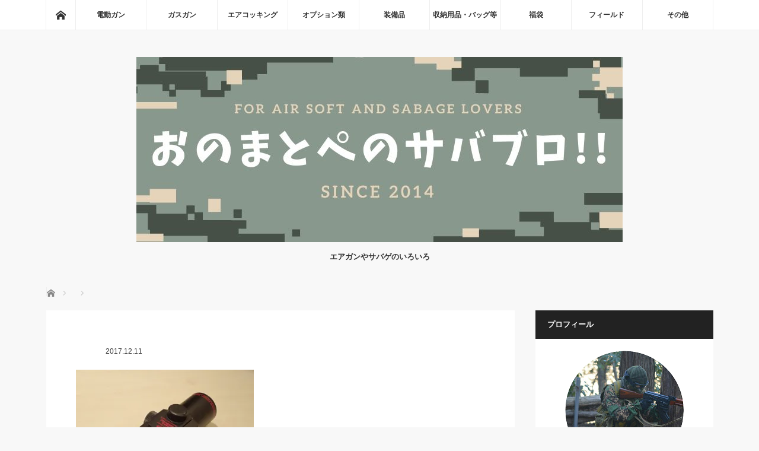

--- FILE ---
content_type: text/html; charset=UTF-8
request_url: https://onomatopee.blue/tokyo-marui-dotsight-oldtype/olympus-digital-camera-540/
body_size: 13501
content:

<!DOCTYPE html>
<html class="pc" dir="ltr" lang="ja" prefix="og: https://ogp.me/ns#">
<head>
<meta charset="UTF-8">
<!--[if IE]><meta http-equiv="X-UA-Compatible" content="IE=edge"><![endif]-->
<meta name="viewport" content="width=device-width">

<meta name="description" content="エアガンやサバゲのいろいろ">
<link rel="pingback" href="https://onomatopee.blue/xmlrpc.php">
	
	
		<!-- All in One SEO 4.9.3 - aioseo.com -->
		<link media="all" href="https://onomatopee.blue/wp-content/cache/autoptimize/css/autoptimize_ef2f92554bec0968b9dc703d541fc5b8.css" rel="stylesheet"><link media="screen" href="https://onomatopee.blue/wp-content/cache/autoptimize/css/autoptimize_8068eeaa4a00c4f63ee42ebc3cba5bd0.css" rel="stylesheet"><link media="screen and (max-width:770px)" href="https://onomatopee.blue/wp-content/cache/autoptimize/css/autoptimize_88a081e34a89b9be5380edea38b2c195.css" rel="stylesheet"><title>| おのまとぺのサバブロ!!</title>
	<meta name="robots" content="max-image-preview:large" />
	<meta name="author" content="onomatopee55"/>
	<link rel="canonical" href="https://onomatopee.blue/tokyo-marui-dotsight-oldtype/olympus-digital-camera-540/" />
	<meta name="generator" content="All in One SEO (AIOSEO) 4.9.3" />
		<meta property="og:locale" content="ja_JP" />
		<meta property="og:site_name" content="おのまとぺのサバブロ!! | エアガンやサバゲのいろいろ" />
		<meta property="og:type" content="article" />
		<meta property="og:title" content="| おのまとぺのサバブロ!!" />
		<meta property="og:url" content="https://onomatopee.blue/tokyo-marui-dotsight-oldtype/olympus-digital-camera-540/" />
		<meta property="article:published_time" content="2017-12-10T15:03:23+00:00" />
		<meta property="article:modified_time" content="2023-12-21T01:01:32+00:00" />
		<meta name="twitter:card" content="summary" />
		<meta name="twitter:site" content="@onomatopee55" />
		<meta name="twitter:title" content="| おのまとぺのサバブロ!!" />
		<meta name="twitter:creator" content="@onomatopee55" />
		<script type="application/ld+json" class="aioseo-schema">
			{"@context":"https:\/\/schema.org","@graph":[{"@type":"BreadcrumbList","@id":"https:\/\/onomatopee.blue\/tokyo-marui-dotsight-oldtype\/olympus-digital-camera-540\/#breadcrumblist","itemListElement":[{"@type":"ListItem","@id":"https:\/\/onomatopee.blue#listItem","position":1,"name":"\u30db\u30fc\u30e0","item":"https:\/\/onomatopee.blue","nextItem":{"@type":"ListItem","@id":"https:\/\/onomatopee.blue\/attachment_category\/options\/#listItem","name":"\u30aa\u30d7\u30b7\u30e7\u30f3\u985e"}},{"@type":"ListItem","@id":"https:\/\/onomatopee.blue\/attachment_category\/options\/#listItem","position":2,"name":"\u30aa\u30d7\u30b7\u30e7\u30f3\u985e","item":"https:\/\/onomatopee.blue\/attachment_category\/options\/","nextItem":{"@type":"ListItem","@id":"https:\/\/onomatopee.blue\/attachment_category\/optics-mounts\/#listItem","name":"\u5149\u5b66\u6a5f\u5668\u30fb\u30de\u30a6\u30f3\u30c8"},"previousItem":{"@type":"ListItem","@id":"https:\/\/onomatopee.blue#listItem","name":"\u30db\u30fc\u30e0"}},{"@type":"ListItem","@id":"https:\/\/onomatopee.blue\/attachment_category\/optics-mounts\/#listItem","position":3,"name":"\u5149\u5b66\u6a5f\u5668\u30fb\u30de\u30a6\u30f3\u30c8","item":"https:\/\/onomatopee.blue\/attachment_category\/optics-mounts\/","previousItem":{"@type":"ListItem","@id":"https:\/\/onomatopee.blue\/attachment_category\/options\/#listItem","name":"\u30aa\u30d7\u30b7\u30e7\u30f3\u985e"}},{"@type":"ListItem","@id":"https:\/\/onomatopee.blue\/tokyo-marui-dotsight-oldtype\/olympus-digital-camera-540\/#listItem","position":4,"previousItem":{"@type":"ListItem","@id":"https:\/\/onomatopee.blue\/attachment_category\/optics-mounts\/#listItem","name":"\u5149\u5b66\u6a5f\u5668\u30fb\u30de\u30a6\u30f3\u30c8"}}]},{"@type":"ItemPage","@id":"https:\/\/onomatopee.blue\/tokyo-marui-dotsight-oldtype\/olympus-digital-camera-540\/#itempage","url":"https:\/\/onomatopee.blue\/tokyo-marui-dotsight-oldtype\/olympus-digital-camera-540\/","name":"| \u304a\u306e\u307e\u3068\u307a\u306e\u30b5\u30d0\u30d6\u30ed!!","inLanguage":"ja","isPartOf":{"@id":"https:\/\/onomatopee.blue\/#website"},"breadcrumb":{"@id":"https:\/\/onomatopee.blue\/tokyo-marui-dotsight-oldtype\/olympus-digital-camera-540\/#breadcrumblist"},"author":{"@id":"https:\/\/onomatopee.blue\/author\/onomatopee55\/#author"},"creator":{"@id":"https:\/\/onomatopee.blue\/author\/onomatopee55\/#author"},"datePublished":"2017-12-11T00:03:23+09:00","dateModified":"2023-12-21T10:01:32+09:00"},{"@type":"Person","@id":"https:\/\/onomatopee.blue\/#person","name":"onomatopee55","image":{"@type":"ImageObject","@id":"https:\/\/onomatopee.blue\/tokyo-marui-dotsight-oldtype\/olympus-digital-camera-540\/#personImage","url":"https:\/\/secure.gravatar.com\/avatar\/398a86540ce57f320e2541a9af6afd26a7a7de237d1c89772bed4f5fa4c88438?s=96&d=mm&r=g","width":96,"height":96,"caption":"onomatopee55"}},{"@type":"Person","@id":"https:\/\/onomatopee.blue\/author\/onomatopee55\/#author","url":"https:\/\/onomatopee.blue\/author\/onomatopee55\/","name":"onomatopee55","image":{"@type":"ImageObject","@id":"https:\/\/onomatopee.blue\/tokyo-marui-dotsight-oldtype\/olympus-digital-camera-540\/#authorImage","url":"https:\/\/secure.gravatar.com\/avatar\/398a86540ce57f320e2541a9af6afd26a7a7de237d1c89772bed4f5fa4c88438?s=96&d=mm&r=g","width":96,"height":96,"caption":"onomatopee55"}},{"@type":"WebSite","@id":"https:\/\/onomatopee.blue\/#website","url":"https:\/\/onomatopee.blue\/","name":"\u304a\u306e\u307e\u3068\u307a\u306e\u30b5\u30d0\u30d6\u30ed!!","description":"\u30a8\u30a2\u30ac\u30f3\u3084\u30b5\u30d0\u30b2\u306e\u3044\u308d\u3044\u308d","inLanguage":"ja","publisher":{"@id":"https:\/\/onomatopee.blue\/#person"}}]}
		</script>
		<!-- All in One SEO -->

<link rel='dns-prefetch' href='//secure.gravatar.com' />
<link rel='dns-prefetch' href='//stats.wp.com' />
<link rel='dns-prefetch' href='//v0.wordpress.com' />
<link rel='dns-prefetch' href='//widgets.wp.com' />
<link rel='dns-prefetch' href='//s0.wp.com' />
<link rel='dns-prefetch' href='//0.gravatar.com' />
<link rel='dns-prefetch' href='//1.gravatar.com' />
<link rel='dns-prefetch' href='//2.gravatar.com' />
<link rel='preconnect' href='//i0.wp.com' />
<link rel='preconnect' href='//c0.wp.com' />
<link rel="alternate" type="application/rss+xml" title="おのまとぺのサバブロ!! &raquo; フィード" href="https://onomatopee.blue/feed/" />
<link rel="alternate" type="application/rss+xml" title="おのまとぺのサバブロ!! &raquo; コメントフィード" href="https://onomatopee.blue/comments/feed/" />
<link rel="alternate" type="application/rss+xml" title="おのまとぺのサバブロ!! &raquo;  のコメントのフィード" href="https://onomatopee.blue/tokyo-marui-dotsight-oldtype/olympus-digital-camera-540/feed/" />









<link rel='stylesheet' id='pz-linkcard-css-css' href='//onomatopee.blue/wp-content/uploads/pz-linkcard/style/style.min.css?ver=2.5.6.5.1' type='text/css' media='all' />




<script type="text/javascript" defer='defer' src="https://onomatopee.blue/wp-includes/js/jquery/jquery.min.js?ver=3.7.1" id="jquery-core-js"></script>

<link rel="https://api.w.org/" href="https://onomatopee.blue/wp-json/" /><link rel="alternate" title="JSON" type="application/json" href="https://onomatopee.blue/wp-json/wp/v2/media/1300" /><link rel='shortlink' href='https://wp.me/a9uriH-kY' />
<link rel="alternate" title="oEmbed (JSON)" type="application/json+oembed" href="https://onomatopee.blue/wp-json/oembed/1.0/embed?url=https%3A%2F%2Fonomatopee.blue%2Ftokyo-marui-dotsight-oldtype%2Folympus-digital-camera-540%2F" />
<link rel="alternate" title="oEmbed (XML)" type="text/xml+oembed" href="https://onomatopee.blue/wp-json/oembed/1.0/embed?url=https%3A%2F%2Fonomatopee.blue%2Ftokyo-marui-dotsight-oldtype%2Folympus-digital-camera-540%2F&#038;format=xml" />
<!-- HFCM by 99 Robots - Snippet # 4: GoogleAnalytics -->
<!-- Global site tag (gtag.js) - Google Analytics -->
<script async src="https://www.googletagmanager.com/gtag/js?id=UA-56249696-3"></script>
<script>
  window.dataLayer = window.dataLayer || [];
  function gtag(){dataLayer.push(arguments);}
  gtag('js', new Date());

  gtag('config', 'UA-56249696-3');
</script>

<!-- /end HFCM by 99 Robots -->
<!-- HFCM by 99 Robots - Snippet # 5: search console -->
<meta name="google-site-verification" content="zcLHWLaHODdR6CsIn9aZPZgvNalw2adrOTKnqQnpVrA" />
<!-- /end HFCM by 99 Robots -->
<style type="text/css">.liquid-speech-balloon-00 .liquid-speech-balloon-avatar { background-image: url("https://onomatopee.blue/wp-content/uploads/2023/07/96b5868d57f6fe8af2a0325bdce4a7ab.png"); } .liquid-speech-balloon-00 .liquid-speech-balloon-avatar::after { content: "おのまとぺ"; } </style>
	
		









<!--[if lt IE 9]>
<script src="https://onomatopee.blue/wp-content/themes/mag_tcd036/js/html5.js?ver=3.5.1"></script>
<![endif]-->




<link rel="icon" href="https://i0.wp.com/onomatopee.blue/wp-content/uploads/2017/12/cropped-15e7c2a3829da7809c0210a5d8df9128.jpeg?fit=32%2C32&#038;ssl=1" sizes="32x32" />
<link rel="icon" href="https://i0.wp.com/onomatopee.blue/wp-content/uploads/2017/12/cropped-15e7c2a3829da7809c0210a5d8df9128.jpeg?fit=192%2C192&#038;ssl=1" sizes="192x192" />
<link rel="apple-touch-icon" href="https://i0.wp.com/onomatopee.blue/wp-content/uploads/2017/12/cropped-15e7c2a3829da7809c0210a5d8df9128.jpeg?fit=180%2C180&#038;ssl=1" />
<meta name="msapplication-TileImage" content="https://i0.wp.com/onomatopee.blue/wp-content/uploads/2017/12/cropped-15e7c2a3829da7809c0210a5d8df9128.jpeg?fit=270%2C270&#038;ssl=1" />
		
		</head>
<body data-rsssl=1 class="attachment wp-singular attachment-template-default single single-attachment postid-1300 attachmentid-1300 attachment-jpeg wp-theme-mag_tcd036">

 <!-- global menu -->
  <div id="global_menu_wrap">
  <div id="global_menu" class="clearfix">
   <a class="home_menu" href="https://onomatopee.blue/"><span>ホーム</span></a>
   <ul id="menu-%e3%82%ab%e3%83%86%e3%82%b4%e3%83%aa" class="menu"><li id="menu-item-2105" class="menu-item menu-item-type-taxonomy menu-item-object-category menu-item-has-children menu-item-2105"><a href="https://onomatopee.blue/category/aeg/">電動ガン</a>
<ul class="sub-menu">
	<li id="menu-item-6059" class="menu-item menu-item-type-taxonomy menu-item-object-category menu-item-6059"><a href="https://onomatopee.blue/category/aeg/tm-next-gen-ak102/">東京マルイ 次世代AK102</a></li>
	<li id="menu-item-6063" class="menu-item menu-item-type-taxonomy menu-item-object-category menu-item-6063"><a href="https://onomatopee.blue/category/aeg/tm-next-gen-aks74u/">東京マルイ 次世代AKS74U</a></li>
	<li id="menu-item-7760" class="menu-item menu-item-type-taxonomy menu-item-object-category menu-item-7760"><a href="https://onomatopee.blue/category/aeg/tm-next-gen-hk416c/">東京マルイ 次世代HK416C</a></li>
	<li id="menu-item-7761" class="menu-item menu-item-type-taxonomy menu-item-object-category menu-item-7761"><a href="https://onomatopee.blue/category/aeg/tm-next-gen-hk416-devgru-custom/">東京マルイ 次世代HK416DEVGRUカスタム</a></li>
	<li id="menu-item-13285" class="menu-item menu-item-type-taxonomy menu-item-object-category menu-item-13285"><a href="https://onomatopee.blue/category/aeg/tm-next-gen-hk417-early-variant/">東京マルイ 次世代HK417アーリーバリアント</a></li>
	<li id="menu-item-6057" class="menu-item menu-item-type-taxonomy menu-item-object-category menu-item-6057"><a href="https://onomatopee.blue/category/aeg/tm-next-gen-scar-h/">東京マルイ 次世代SCAR-H</a></li>
	<li id="menu-item-6064" class="menu-item menu-item-type-taxonomy menu-item-object-category menu-item-6064"><a href="https://onomatopee.blue/category/aeg/tm-g18c-aeg/">東京マルイ 電動ハンドガンG18C</a></li>
	<li id="menu-item-6060" class="menu-item menu-item-type-taxonomy menu-item-object-category menu-item-6060"><a href="https://onomatopee.blue/category/aeg/tm-std-g36c/">東京マルイ G36C スタンダード</a></li>
	<li id="menu-item-6061" class="menu-item menu-item-type-taxonomy menu-item-object-category menu-item-6061"><a href="https://onomatopee.blue/category/aeg/tm-m4crw/">東京マルイ M4CRW</a></li>
	<li id="menu-item-6062" class="menu-item menu-item-type-taxonomy menu-item-object-category menu-item-6062"><a href="https://onomatopee.blue/category/aeg/tm-mc51/">東京マルイ MC51</a></li>
	<li id="menu-item-6058" class="menu-item menu-item-type-taxonomy menu-item-object-category menu-item-6058"><a href="https://onomatopee.blue/category/aeg/tm-sig552-seals/">東京マルイ SIG552 SEALS</a></li>
	<li id="menu-item-9923" class="menu-item menu-item-type-taxonomy menu-item-object-category menu-item-9923"><a href="https://onomatopee.blue/category/aeg/aps-noveske-n4-gen4-105-sbr/">APS NOVESKE N4 Gen.4 10.5 SBR</a></li>
	<li id="menu-item-6065" class="menu-item menu-item-type-taxonomy menu-item-object-category menu-item-6065"><a href="https://onomatopee.blue/category/aeg/ares-amoeba-honey-badger/">ARES AMOEBA HONEY BADGER</a></li>
	<li id="menu-item-6066" class="menu-item menu-item-type-taxonomy menu-item-object-category menu-item-6066"><a href="https://onomatopee.blue/category/aeg/ares-amoeba-m4-cg-001/">ARES AMOEBA M4 CG-001</a></li>
	<li id="menu-item-6067" class="menu-item menu-item-type-taxonomy menu-item-object-category menu-item-6067"><a href="https://onomatopee.blue/category/aeg/arrow-dynamic-akm/">ARROW DYNAMIC AKM</a></li>
	<li id="menu-item-6068" class="menu-item menu-item-type-taxonomy menu-item-object-category menu-item-6068"><a href="https://onomatopee.blue/category/aeg/bolt-mp5j-b-r-s-s/">BOLT MP5J B.R.S.S.</a></li>
	<li id="menu-item-6069" class="menu-item menu-item-type-taxonomy menu-item-object-category menu-item-6069"><a href="https://onomatopee.blue/category/aeg/classic-army-hk53a2/">CLASSIC ARMY HK53A2</a></li>
	<li id="menu-item-6070" class="menu-item menu-item-type-taxonomy menu-item-object-category menu-item-6070"><a href="https://onomatopee.blue/category/aeg/cyma-ak-74n/">CYMA AK-74N</a></li>
	<li id="menu-item-6071" class="menu-item menu-item-type-taxonomy menu-item-object-category menu-item-6071"><a href="https://onomatopee.blue/category/aeg/cyma-aks-47/">CYMA AKS-47</a></li>
	<li id="menu-item-6074" class="menu-item menu-item-type-taxonomy menu-item-object-category menu-item-6074"><a href="https://onomatopee.blue/category/aeg/cyma-m16a1-etu/">CYMA M16A1 ETU</a></li>
	<li id="menu-item-6075" class="menu-item menu-item-type-taxonomy menu-item-object-category menu-item-6075"><a href="https://onomatopee.blue/category/aeg/cyma-mp5a4/">CYMA MP5A4</a></li>
	<li id="menu-item-6076" class="menu-item menu-item-type-taxonomy menu-item-object-category menu-item-6076"><a href="https://onomatopee.blue/category/aeg/cyma-mp5sd6/">CYMA MP5SD6</a></li>
	<li id="menu-item-6072" class="menu-item menu-item-type-taxonomy menu-item-object-category menu-item-6072"><a href="https://onomatopee.blue/category/aeg/cyma-tactical-ak/">CYMA TACTICAL AK</a></li>
	<li id="menu-item-6073" class="menu-item menu-item-type-taxonomy menu-item-object-category menu-item-6073"><a href="https://onomatopee.blue/category/aeg/cyma-zhukovak/">CYMA ZhukovAK</a></li>
	<li id="menu-item-6056" class="menu-item menu-item-type-taxonomy menu-item-object-category menu-item-6056"><a href="https://onomatopee.blue/category/aeg/double-bell-rk-aims/">DOUBLE BELL RK-AIMS</a></li>
	<li id="menu-item-15245" class="menu-item menu-item-type-taxonomy menu-item-object-category menu-item-15245"><a href="https://onomatopee.blue/category/aeg/double-bell-scar-h/">DOUBLE BELL SCAR-H</a></li>
	<li id="menu-item-6055" class="menu-item menu-item-type-taxonomy menu-item-object-category menu-item-6055"><a href="https://onomatopee.blue/category/aeg/dyatc-jack-carbine-16inch/">DYATC Jack Carbine 16inch</a></li>
	<li id="menu-item-6077" class="menu-item menu-item-type-taxonomy menu-item-object-category menu-item-6077"><a href="https://onomatopee.blue/category/aeg/ec-m4/">E&amp;C M4</a></li>
	<li id="menu-item-6078" class="menu-item menu-item-type-taxonomy menu-item-object-category menu-item-6078"><a href="https://onomatopee.blue/category/aeg/ec-sai-gry-sbr/">E&amp;C SAI GRY SBR</a></li>
	<li id="menu-item-6079" class="menu-item menu-item-type-taxonomy menu-item-object-category menu-item-6079"><a href="https://onomatopee.blue/category/aeg/el-akms-dxver/">E&amp;L AKMS DXver.</a></li>
	<li id="menu-item-6080" class="menu-item menu-item-type-taxonomy menu-item-object-category menu-item-6080"><a href="https://onomatopee.blue/category/aeg/el-aks-74un-tactical-mod-c/">E&amp;L AKS-74UN タクティカル MOD-C</a></li>
	<li id="menu-item-11275" class="menu-item menu-item-type-taxonomy menu-item-object-category menu-item-11275"><a href="https://onomatopee.blue/category/aeg/gg-f2000-tactical-etu/">G&amp;G F2000 Tactical ETU</a></li>
	<li id="menu-item-9921" class="menu-item menu-item-type-taxonomy menu-item-object-category menu-item-9921"><a href="https://onomatopee.blue/category/aeg/gg-gr4-g26-m4-blackpink/">G&amp;G GR4 G26 M4 Black&amp;Pink</a></li>
	<li id="menu-item-6081" class="menu-item menu-item-type-taxonomy menu-item-object-category menu-item-6081"><a href="https://onomatopee.blue/category/aeg/gg-rk47-imitation-wood/">G&amp;G RK47 IMITATION WOOD</a></li>
	<li id="menu-item-7762" class="menu-item menu-item-type-taxonomy menu-item-object-category menu-item-7762"><a href="https://onomatopee.blue/category/aeg/gp-colt-9mm-smg/">G&amp;P M635 COLT 9mm SMG</a></li>
	<li id="menu-item-6082" class="menu-item menu-item-type-taxonomy menu-item-object-category menu-item-6082"><a href="https://onomatopee.blue/category/aeg/jing-gong-ak-47%ce%b2/">Jing Gong AK-47β</a></li>
	<li id="menu-item-7766" class="menu-item menu-item-type-taxonomy menu-item-object-category menu-item-7766"><a href="https://onomatopee.blue/category/aeg/krytac-trident-tr47-crb/">KRYTAC TRIDENT TR47 CRB</a></li>
	<li id="menu-item-7767" class="menu-item menu-item-type-taxonomy menu-item-object-category menu-item-7767"><a href="https://onomatopee.blue/category/aeg/lct-ak-74mn/">LCT AK-74MN</a></li>
	<li id="menu-item-7768" class="menu-item menu-item-type-taxonomy menu-item-object-category menu-item-7768"><a href="https://onomatopee.blue/category/aeg/lct-pp-19-01-vityaz/">LCT PP-19-01 Vityaz</a></li>
	<li id="menu-item-9922" class="menu-item menu-item-type-taxonomy menu-item-object-category menu-item-9922"><a href="https://onomatopee.blue/category/aeg/lct-rpk-16/">LCT RPK-16</a></li>
	<li id="menu-item-15241" class="menu-item menu-item-type-taxonomy menu-item-object-category menu-item-15241"><a href="https://onomatopee.blue/category/aeg/st-type64/">S&amp;T 64式小銃</a></li>
	<li id="menu-item-7769" class="menu-item menu-item-type-taxonomy menu-item-object-category menu-item-7769"><a href="https://onomatopee.blue/category/aeg/st-pp-19-bizon/">S&amp;T PP-19 BIZON</a></li>
	<li id="menu-item-7770" class="menu-item menu-item-type-taxonomy menu-item-object-category menu-item-7770"><a href="https://onomatopee.blue/category/aeg/systema-tw5sd6/">SYSTEMA TW5SD6</a></li>
	<li id="menu-item-7771" class="menu-item menu-item-type-taxonomy menu-item-object-category menu-item-7771"><a href="https://onomatopee.blue/category/aeg/umarex-ump-competition/">UMAREX UMP COMPETITION</a></li>
</ul>
</li>
<li id="menu-item-6083" class="menu-item menu-item-type-taxonomy menu-item-object-category menu-item-has-children menu-item-6083"><a href="https://onomatopee.blue/category/gas-guns/">ガスガン</a>
<ul class="sub-menu">
	<li id="menu-item-6084" class="menu-item menu-item-type-taxonomy menu-item-object-category menu-item-6084"><a href="https://onomatopee.blue/category/gas-guns/tm-g17/">東京マルイ G17</a></li>
	<li id="menu-item-16870" class="menu-item menu-item-type-taxonomy menu-item-object-category menu-item-16870"><a href="https://onomatopee.blue/category/gas-guns/tm-g17-gen4/">東京マルイ G17 Gen.4</a></li>
	<li id="menu-item-6557" class="menu-item menu-item-type-taxonomy menu-item-object-category menu-item-6557"><a href="https://onomatopee.blue/category/gas-guns/tm-g19-gen3/">東京マルイ G19 Gen.3</a></li>
	<li id="menu-item-6085" class="menu-item menu-item-type-taxonomy menu-item-object-category menu-item-6085"><a href="https://onomatopee.blue/category/gas-guns/tm-g34/">東京マルイ G34</a></li>
	<li id="menu-item-9926" class="menu-item menu-item-type-taxonomy menu-item-object-category menu-item-9926"><a href="https://onomatopee.blue/category/gas-guns/tm-hi-capa-51/">東京マルイ ハイキャパ5.1</a></li>
	<li id="menu-item-6086" class="menu-item menu-item-type-taxonomy menu-item-object-category menu-item-6086"><a href="https://onomatopee.blue/category/gas-guns/tm-hi-capa-dor/">東京マルイ ハイキャパ D.O.R.</a></li>
	<li id="menu-item-6087" class="menu-item menu-item-type-taxonomy menu-item-object-category menu-item-6087"><a href="https://onomatopee.blue/category/gas-guns/tm-desert-eagle-50ae/">東京マルイ デザートイーグル.50AE</a></li>
	<li id="menu-item-11276" class="menu-item menu-item-type-taxonomy menu-item-object-category menu-item-11276"><a href="https://onomatopee.blue/category/gas-guns/tm-m4a1-mws/">東京マルイ M4A1MWS</a></li>
	<li id="menu-item-11277" class="menu-item menu-item-type-taxonomy menu-item-object-category menu-item-11277"><a href="https://onomatopee.blue/category/gas-guns/tm-p226e2/">東京マルイ P226E2</a></li>
	<li id="menu-item-9927" class="menu-item menu-item-type-taxonomy menu-item-object-category menu-item-9927"><a href="https://onomatopee.blue/category/gas-guns/carbon8-m45-co2/">Carbon8 M45 CO2</a></li>
	<li id="menu-item-6088" class="menu-item menu-item-type-taxonomy menu-item-object-category menu-item-6088"><a href="https://onomatopee.blue/category/gas-guns/hfc-m11/">HFC M11</a></li>
	<li id="menu-item-6090" class="menu-item menu-item-type-taxonomy menu-item-object-category menu-item-6090"><a href="https://onomatopee.blue/category/gas-guns/kj-works-cz-p-09/">KJ WORKS CZ P-09</a></li>
	<li id="menu-item-6089" class="menu-item menu-item-type-taxonomy menu-item-object-category menu-item-6089"><a href="https://onomatopee.blue/category/gas-guns/western-arms/">WESTERN ARMS</a></li>
	<li id="menu-item-15246" class="menu-item menu-item-type-taxonomy menu-item-object-category menu-item-15246"><a href="https://onomatopee.blue/category/gas-guns/we-tech-msk-m4/">We-Tech MSK M4</a></li>
</ul>
</li>
<li id="menu-item-6091" class="menu-item menu-item-type-taxonomy menu-item-object-category menu-item-has-children menu-item-6091"><a href="https://onomatopee.blue/category/air-cocking/">エアコッキング</a>
<ul class="sub-menu">
	<li id="menu-item-6093" class="menu-item menu-item-type-taxonomy menu-item-object-category menu-item-6093"><a href="https://onomatopee.blue/category/air-cocking/tm-vsr-10-pro-sniper/">東京マルイVSR-10プロスナイパーVer.</a></li>
	<li id="menu-item-7759" class="menu-item menu-item-type-taxonomy menu-item-object-category menu-item-7759"><a href="https://onomatopee.blue/category/air-cocking/cyma-m870l-sports-line/">CYMA M870L Sports Line</a></li>
	<li id="menu-item-6092" class="menu-item menu-item-type-taxonomy menu-item-object-category menu-item-6092"><a href="https://onomatopee.blue/category/air-cocking/st-m870-medium-bk/">S&amp;T M870 Medium BK</a></li>
</ul>
</li>
<li id="menu-item-6094" class="menu-item menu-item-type-taxonomy menu-item-object-category menu-item-has-children menu-item-6094"><a href="https://onomatopee.blue/category/options/">オプション類</a>
<ul class="sub-menu">
	<li id="menu-item-6095" class="menu-item menu-item-type-taxonomy menu-item-object-category menu-item-6095"><a href="https://onomatopee.blue/category/options/flash-light/">フラッシュライト</a></li>
	<li id="menu-item-6096" class="menu-item menu-item-type-taxonomy menu-item-object-category menu-item-6096"><a href="https://onomatopee.blue/category/options/optics-mounts/">光学機器・マウント</a></li>
	<li id="menu-item-6097" class="menu-item menu-item-type-taxonomy menu-item-object-category menu-item-6097"><a href="https://onomatopee.blue/category/options/accessories/">アクセサリー</a></li>
</ul>
</li>
<li id="menu-item-6098" class="menu-item menu-item-type-taxonomy menu-item-object-category menu-item-has-children menu-item-6098"><a href="https://onomatopee.blue/category/equipment/">装備品</a>
<ul class="sub-menu">
	<li id="menu-item-6099" class="menu-item menu-item-type-taxonomy menu-item-object-category menu-item-6099"><a href="https://onomatopee.blue/category/equipment/eye-wears/">アイウェア</a></li>
	<li id="menu-item-6100" class="menu-item menu-item-type-taxonomy menu-item-object-category menu-item-6100"><a href="https://onomatopee.blue/category/equipment/holsters/">ホルスター</a></li>
</ul>
</li>
<li id="menu-item-11278" class="menu-item menu-item-type-taxonomy menu-item-object-category menu-item-has-children menu-item-11278"><a href="https://onomatopee.blue/category/strages-bags/">収納用品・バッグ等</a>
<ul class="sub-menu">
	<li id="menu-item-11284" class="menu-item menu-item-type-taxonomy menu-item-object-category menu-item-11284"><a href="https://onomatopee.blue/category/strages-bags/gun-cases/">ガンケース</a></li>
</ul>
</li>
<li id="menu-item-13287" class="menu-item menu-item-type-taxonomy menu-item-object-category menu-item-has-children menu-item-13287"><a href="https://onomatopee.blue/category/lucky-bag/">福袋</a>
<ul class="sub-menu">
	<li id="menu-item-13288" class="menu-item menu-item-type-taxonomy menu-item-object-category menu-item-13288"><a href="https://onomatopee.blue/category/lucky-bag/four-star-group/">フォースター系</a></li>
</ul>
</li>
<li id="menu-item-6101" class="menu-item menu-item-type-taxonomy menu-item-object-category menu-item-6101"><a href="https://onomatopee.blue/category/svg_fields/">フィールド</a></li>
<li id="menu-item-13286" class="menu-item menu-item-type-taxonomy menu-item-object-category menu-item-has-children menu-item-13286"><a href="https://onomatopee.blue/category/miscellaneous/">その他</a>
<ul class="sub-menu">
	<li id="menu-item-13290" class="menu-item menu-item-type-taxonomy menu-item-object-category menu-item-13290"><a href="https://onomatopee.blue/category/miscellaneous/notice/">お知らせ</a></li>
	<li id="menu-item-13291" class="menu-item menu-item-type-taxonomy menu-item-object-category menu-item-13291"><a href="https://onomatopee.blue/category/miscellaneous/column/">コラム</a></li>
	<li id="menu-item-13289" class="menu-item menu-item-type-taxonomy menu-item-object-category menu-item-13289"><a href="https://onomatopee.blue/category/miscellaneous/movies/">映画</a></li>
</ul>
</li>
</ul>  </div>
 </div>
 
 <div id="header">

  <!-- logo -->
  <div id='logo_image'>
<h1 id="logo"><a href=" https://onomatopee.blue/" title="おのまとぺのサバブロ!!" data-label="おのまとぺのサバブロ!!"><img src="https://onomatopee.blue/wp-content/uploads/tcd-w/logo.jpg?1768900582" alt="おのまとぺのサバブロ!!" title="おのまとぺのサバブロ!!" /></a></h1>
</div>

    <h2 id="site_description">エアガンやサバゲのいろいろ</h2>
  
    <a href="#" class="menu_button"><span>menu</span></a>
  
 </div><!-- END #header -->

 <div id="main_contents" class="clearfix">

  <!-- bread crumb -->
    
<ul id="bread_crumb" class="clearfix" itemscope itemtype="http://schema.org/BreadcrumbList">
 <li itemprop="itemListElement" itemscope itemtype="http://schema.org/ListItem" class="home"><a itemprop="item" href="https://onomatopee.blue/"><span itemprop="name">ホーム</span></a><meta itemprop="position" content="1" /></li>

 <li itemprop="itemListElement" itemscope itemtype="http://schema.org/ListItem">
    <meta itemprop="position" content="2" /></li>
 <li itemprop="itemListElement" itemscope itemtype="http://schema.org/ListItem" class="last"><span itemprop="name"></span><meta itemprop="position" content="3" /></li>

</ul>
  
<div id="main_col">

 
 <div id="article">

  
  <div id="post_meta_top" class="clearfix no_image">
      <p class="date"><time class="entry-date updated" datetime="2023-12-21T10:01:32+09:00">2017.12.11</time></p>  </div>

  <h2 id="post_title"></h2>

  <div class="post_content clearfix">
   <p class="attachment"><a href="https://i0.wp.com/onomatopee.blue/wp-content/uploads/2017/12/PC100359.jpg?ssl=1"><img fetchpriority="high" decoding="async" width="300" height="225" src="https://i0.wp.com/onomatopee.blue/wp-content/uploads/2017/12/PC100359.jpg?fit=300%2C225&amp;ssl=1" class="attachment-medium size-medium" alt="" srcset="https://i0.wp.com/onomatopee.blue/wp-content/uploads/2017/12/PC100359.jpg?w=4608&amp;ssl=1 4608w, https://i0.wp.com/onomatopee.blue/wp-content/uploads/2017/12/PC100359.jpg?resize=300%2C225&amp;ssl=1 300w, https://i0.wp.com/onomatopee.blue/wp-content/uploads/2017/12/PC100359.jpg?resize=768%2C576&amp;ssl=1 768w, https://i0.wp.com/onomatopee.blue/wp-content/uploads/2017/12/PC100359.jpg?resize=1024%2C768&amp;ssl=1 1024w, https://i0.wp.com/onomatopee.blue/wp-content/uploads/2017/12/PC100359.jpg?w=2000&amp;ssl=1 2000w, https://i0.wp.com/onomatopee.blue/wp-content/uploads/2017/12/PC100359.jpg?w=3000&amp;ssl=1 3000w" sizes="(max-width: 300px) 100vw, 300px" /></a></p>
     </div>

  
    <ul id="post_meta_bottom" class="clearfix">
      <li class="post_category"></li>      <li class="post_comment">コメント: <a href="#comment_headline">0</a></li>  </ul>
  
  
 </div><!-- END #article -->

 <!-- banner1 -->
 
 
  <div id="pickup_post">
  <h3 class="headline">ピックアップ記事</h3>
  <ol id="pickup_post_list" class="clearfix">
      <li>
    <a class="title" href="https://onomatopee.blue/compare-aeg-wires/">電動ガンのオススメ配線はコレだ!!：配線の材質、太さなどを徹底比較</a>
   </li>
      <li>
    <a class="title" href="https://onomatopee.blue/making-gun-racks-on-the-wall/">家の壁にエアガンラックを作ろう!!</a>
   </li>
     </ol>
 </div>
 
 
 




<h3 id="comment_headline">コメント</h3>

<div id="comment_header">

 <ul class="clearfix">
      <li id="comment_closed"><p>コメント (0)</p></li>
   <li id="trackback_closed"><p>トラックバックは利用できません。</p></li>
    </ul>


</div><!-- END #comment_header -->

<div id="comments">

 <div id="comment_area">
  <!-- start commnet -->
  <ol class="commentlist">
	    <li class="comment">
     <div class="comment-content"><p class="no_comment">この記事へのコメントはありません。</p></div>
    </li>
	  </ol>
  <!-- comments END -->

  
 </div><!-- #comment-list END -->


 <div id="trackback_area">
 <!-- start trackback -->
  <!-- trackback end -->
 </div><!-- #trackbacklist END -->

 


 
 <fieldset class="comment_form_wrapper" id="respond">

    <div id="cancel_comment_reply"><a rel="nofollow" id="cancel-comment-reply-link" href="/tokyo-marui-dotsight-oldtype/olympus-digital-camera-540/#respond" style="display:none;">返信をキャンセルする。</a></div>
  
  <form action="https://onomatopee.blue/wp-comments-post.php" method="post" id="commentform">

   
   <div id="guest_info">
    <div id="guest_name"><label for="author"><span>名前</span>( 必須 )</label><input type="text" name="author" id="author" value="" size="22" tabindex="1" aria-required='true' /></div>
    <div id="guest_email"><label for="email"><span>E-MAIL</span>( 必須 ) - 公開されません -</label><input type="text" name="email" id="email" value="" size="22" tabindex="2" aria-required='true' /></div>
    <div id="guest_url"><label for="url"><span>URL</span></label><input type="text" name="url" id="url" value="" size="22" tabindex="3" /></div>
       </div>

   
   <div id="comment_textarea">
    <textarea name="comment" id="comment" cols="50" rows="10" tabindex="4"></textarea>
   </div>

   
   <div id="submit_comment_wrapper">
    <p style="display: none;"><input type="hidden" id="akismet_comment_nonce" name="akismet_comment_nonce" value="743b0c6af9" /></p><p style="display: none !important;" class="akismet-fields-container" data-prefix="ak_"><label>&#916;<textarea name="ak_hp_textarea" cols="45" rows="8" maxlength="100"></textarea></label><input type="hidden" id="ak_js_1" name="ak_js" value="11"/><script>document.getElementById( "ak_js_1" ).setAttribute( "value", ( new Date() ).getTime() );</script></p>    <input name="submit" type="submit" id="submit_comment" tabindex="5" value="コメントを書く" title="コメントを書く" alt="コメントを書く" />
   </div>
   <div id="input_hidden_field">
        <input type='hidden' name='comment_post_ID' value='1300' id='comment_post_ID' />
<input type='hidden' name='comment_parent' id='comment_parent' value='0' />
       </div>

  </form>

 </fieldset><!-- #comment-form-area END -->

</div><!-- #comment end -->
 <!-- banner2 -->
 
</div><!-- END #main_col -->


  <div id="side_col">
  <div class="side_widget clearfix tcdw_user_profile_widget" id="tcdw_user_profile_widget-5">
<h3 class="side_headline">プロフィール</h3>  <a class="user_avatar" href=""><img src="https://i0.wp.com/onomatopee.blue/wp-content/uploads/2018/01/20180115092351_0115093818.png?resize=200%2C200&ssl=1" alt="" /></a>
  <h4 class="user_name"><a href="">おのまとぺ(゜∀。)</a></h4>
    <p class="user_desc">AKびいきのサバゲ愛好家。エアガンのレビューなどを上げております。不器用ながらカスタムもしたります。</p>
    <ul class="user_sns clearfix">
    <li class="twitter"><a href="http://twitter.com/onomatopee55" target="_blank"><span>Twitter</span></a></li>                      </ul>
</div>
<div class="side_widget clearfix styled_post_list1_widget" id="styled_post_list1_widget-5">
<h3 class="side_headline">最近の記事</h3><ol class="styled_post_list1">
 <li class="clearfix">
   <a class="image" href="https://onomatopee.blue/bodyguard380%e7%94%a8%e3%81%ae%e8%b6%85%e3%82%b3%e3%82%b9%e3%83%91%e3%81%ae%e3%81%84%e3%81%84%e3%83%9b%e3%83%ab%e3%82%b9%e3%82%bf%e3%83%bc%e3%82%92%e8%b2%b7%e3%81%a3%e3%81%a6%e3%81%bf%e3%81%9f/"><img width="200" height="200" src="https://i0.wp.com/onomatopee.blue/wp-content/uploads/2025/10/PA160198.jpg?resize=200%2C200&amp;ssl=1" class="attachment-size1 size-size1 wp-post-image" alt="" decoding="async" loading="lazy" srcset="https://i0.wp.com/onomatopee.blue/wp-content/uploads/2025/10/PA160198.jpg?resize=150%2C150&amp;ssl=1 150w, https://i0.wp.com/onomatopee.blue/wp-content/uploads/2025/10/PA160198.jpg?resize=300%2C300&amp;ssl=1 300w, https://i0.wp.com/onomatopee.blue/wp-content/uploads/2025/10/PA160198.jpg?resize=200%2C200&amp;ssl=1 200w, https://i0.wp.com/onomatopee.blue/wp-content/uploads/2025/10/PA160198.jpg?resize=120%2C120&amp;ssl=1 120w, https://i0.wp.com/onomatopee.blue/wp-content/uploads/2025/10/PA160198.jpg?zoom=2&amp;resize=200%2C200&amp;ssl=1 400w, https://i0.wp.com/onomatopee.blue/wp-content/uploads/2025/10/PA160198.jpg?zoom=3&amp;resize=200%2C200&amp;ssl=1 600w" sizes="auto, (max-width: 200px) 100vw, 200px" /></a>   <div class="info">
    <p class="date">2025.10.19</p>    <a class="title" href="https://onomatopee.blue/bodyguard380%e7%94%a8%e3%81%ae%e8%b6%85%e3%82%b3%e3%82%b9%e3%83%91%e3%81%ae%e3%81%84%e3%81%84%e3%83%9b%e3%83%ab%e3%82%b9%e3%82%bf%e3%83%bc%e3%82%92%e8%b2%b7%e3%81%a3%e3%81%a6%e3%81%bf%e3%81%9f/">BODYGUARD380用の超コスパのいいホルスタ…</a>
    <p class="excerpt"><a href="https://onomatopee.blue/bodyguard380%e7%94%a8%e3%81%ae%e8%b6%85%e3%82%b3%e3%82%b9%e3%83%91%e3%81%ae%e3%81%84%e3%81%84%e3%83%9b%e3%83%ab%e3%82%b9%e3%82%bf%e3%83%bc%e3%82%92%e8%b2%b7%e3%81%a3%e3%81%a6%e3%81%bf%e3%81%9f/">こんにちは、おのまとぺ(゜∀。)です！！今回は東京マルイさ…</a></p>   </div>
 </li>
 <li class="clearfix">
   <a class="image" href="https://onomatopee.blue/tm-body-guard-suppressor-barrel-base/"><img width="200" height="200" src="https://i0.wp.com/onomatopee.blue/wp-content/uploads/2025/10/PA160182.jpg?resize=200%2C200&amp;ssl=1" class="attachment-size1 size-size1 wp-post-image" alt="" decoding="async" loading="lazy" srcset="https://i0.wp.com/onomatopee.blue/wp-content/uploads/2025/10/PA160182.jpg?resize=150%2C150&amp;ssl=1 150w, https://i0.wp.com/onomatopee.blue/wp-content/uploads/2025/10/PA160182.jpg?resize=300%2C300&amp;ssl=1 300w, https://i0.wp.com/onomatopee.blue/wp-content/uploads/2025/10/PA160182.jpg?resize=200%2C200&amp;ssl=1 200w, https://i0.wp.com/onomatopee.blue/wp-content/uploads/2025/10/PA160182.jpg?resize=120%2C120&amp;ssl=1 120w, https://i0.wp.com/onomatopee.blue/wp-content/uploads/2025/10/PA160182.jpg?zoom=2&amp;resize=200%2C200&amp;ssl=1 400w, https://i0.wp.com/onomatopee.blue/wp-content/uploads/2025/10/PA160182.jpg?zoom=3&amp;resize=200%2C200&amp;ssl=1 600w" sizes="auto, (max-width: 200px) 100vw, 200px" /></a>   <div class="info">
    <p class="date">2025.10.18</p>    <a class="title" href="https://onomatopee.blue/tm-body-guard-suppressor-barrel-base/">BODY GUARD 380をサプレッサー装着可能…</a>
    <p class="excerpt"><a href="https://onomatopee.blue/tm-body-guard-suppressor-barrel-base/">今回はですね、東京マルイさんのコンパクトな固定スライドガスガン、BOD…</a></p>   </div>
 </li>
 <li class="clearfix">
   <a class="image" href="https://onomatopee.blue/2026-10-airsoft-sell-off/"><img width="200" height="200" src="https://i0.wp.com/onomatopee.blue/wp-content/uploads/2025/10/PXL_20251007_061209768-scaled.jpg?resize=200%2C200&amp;ssl=1" class="attachment-size1 size-size1 wp-post-image" alt="" decoding="async" loading="lazy" srcset="https://i0.wp.com/onomatopee.blue/wp-content/uploads/2025/10/PXL_20251007_061209768-scaled.jpg?resize=150%2C150&amp;ssl=1 150w, https://i0.wp.com/onomatopee.blue/wp-content/uploads/2025/10/PXL_20251007_061209768-scaled.jpg?resize=300%2C300&amp;ssl=1 300w, https://i0.wp.com/onomatopee.blue/wp-content/uploads/2025/10/PXL_20251007_061209768-scaled.jpg?resize=200%2C200&amp;ssl=1 200w, https://i0.wp.com/onomatopee.blue/wp-content/uploads/2025/10/PXL_20251007_061209768-scaled.jpg?resize=120%2C120&amp;ssl=1 120w, https://i0.wp.com/onomatopee.blue/wp-content/uploads/2025/10/PXL_20251007_061209768-scaled.jpg?zoom=2&amp;resize=200%2C200&amp;ssl=1 400w, https://i0.wp.com/onomatopee.blue/wp-content/uploads/2025/10/PXL_20251007_061209768-scaled.jpg?zoom=3&amp;resize=200%2C200&amp;ssl=1 600w" sizes="auto, (max-width: 200px) 100vw, 200px" /></a>   <div class="info">
    <p class="date">2025.10.17</p>    <a class="title" href="https://onomatopee.blue/2026-10-airsoft-sell-off/">【２０２６年１０月】今月の売却予定【さらば愛銃】</a>
    <p class="excerpt"><a href="https://onomatopee.blue/2026-10-airsoft-sell-off/">こんにちは、おのまとぺ(゜∀。)です！！実は先日再婚しまして息子と…</a></p>   </div>
 </li>
 <li class="clearfix">
   <a class="image" href="https://onomatopee.blue/disassembly-umarex-h8r/"><img width="200" height="200" src="https://i0.wp.com/onomatopee.blue/wp-content/uploads/2025/10/PA160152.jpg?resize=200%2C200&amp;ssl=1" class="attachment-size1 size-size1 wp-post-image" alt="" decoding="async" loading="lazy" srcset="https://i0.wp.com/onomatopee.blue/wp-content/uploads/2025/10/PA160152.jpg?resize=150%2C150&amp;ssl=1 150w, https://i0.wp.com/onomatopee.blue/wp-content/uploads/2025/10/PA160152.jpg?resize=300%2C300&amp;ssl=1 300w, https://i0.wp.com/onomatopee.blue/wp-content/uploads/2025/10/PA160152.jpg?resize=200%2C200&amp;ssl=1 200w, https://i0.wp.com/onomatopee.blue/wp-content/uploads/2025/10/PA160152.jpg?resize=120%2C120&amp;ssl=1 120w, https://i0.wp.com/onomatopee.blue/wp-content/uploads/2025/10/PA160152.jpg?zoom=2&amp;resize=200%2C200&amp;ssl=1 400w, https://i0.wp.com/onomatopee.blue/wp-content/uploads/2025/10/PA160152.jpg?zoom=3&amp;resize=200%2C200&amp;ssl=1 600w" sizes="auto, (max-width: 200px) 100vw, 200px" /></a>   <div class="info">
    <p class="date">2025.10.16</p>    <a class="title" href="https://onomatopee.blue/disassembly-umarex-h8r/">【分解】UMAREX ELITE FORCE H8…</a>
    <p class="excerpt"><a href="https://onomatopee.blue/disassembly-umarex-h8r/">こんにちは、おのまとぺ(゜∀。)です！！今回はUMAREX ELITE…</a></p>   </div>
 </li>
 <li class="clearfix">
   <a class="image" href="https://onomatopee.blue/review-st-g36k-m-lok-idz-gbb/"><img width="200" height="200" src="https://i0.wp.com/onomatopee.blue/wp-content/uploads/2025/10/PXL_20251010_051307605-scaled.jpg?resize=200%2C200&amp;ssl=1" class="attachment-size1 size-size1 wp-post-image" alt="" decoding="async" loading="lazy" srcset="https://i0.wp.com/onomatopee.blue/wp-content/uploads/2025/10/PXL_20251010_051307605-scaled.jpg?resize=150%2C150&amp;ssl=1 150w, https://i0.wp.com/onomatopee.blue/wp-content/uploads/2025/10/PXL_20251010_051307605-scaled.jpg?resize=300%2C300&amp;ssl=1 300w, https://i0.wp.com/onomatopee.blue/wp-content/uploads/2025/10/PXL_20251010_051307605-scaled.jpg?resize=200%2C200&amp;ssl=1 200w, https://i0.wp.com/onomatopee.blue/wp-content/uploads/2025/10/PXL_20251010_051307605-scaled.jpg?resize=120%2C120&amp;ssl=1 120w, https://i0.wp.com/onomatopee.blue/wp-content/uploads/2025/10/PXL_20251010_051307605-scaled.jpg?zoom=2&amp;resize=200%2C200&amp;ssl=1 400w, https://i0.wp.com/onomatopee.blue/wp-content/uploads/2025/10/PXL_20251010_051307605-scaled.jpg?zoom=3&amp;resize=200%2C200&amp;ssl=1 600w" sizes="auto, (max-width: 200px) 100vw, 200px" /></a>   <div class="info">
    <p class="date">2025.10.15</p>    <a class="title" href="https://onomatopee.blue/review-st-g36k-m-lok-idz-gbb/">【レビュー】S&amp;T G36K M-LOK …</a>
    <p class="excerpt"><a href="https://onomatopee.blue/review-st-g36k-m-lok-idz-gbb/">こんにちは、おのまとぺ(゜∀。)です！！先日激安のガスブロG3…</a></p>   </div>
 </li>
</ol>
</div>
<div class="side_widget clearfix google_search" id="google_search-4">
<h3 class="side_headline">検索</h3><form action="https://www.google.com/cse" method="get" id="searchform" class="searchform">
<div>
 <input id="s" type="text" value="" name="q" />
 <input id="searchsubmit" type="submit" name="sa" value="検索" />
 <input type="hidden" name="cx" value="" />
 <input type="hidden" name="ie" value="UTF-8" />
</div>
</form>
</div>
<div class="side_widget clearfix tcdw_category_list_widget" id="tcdw_category_list_widget-4">
<h3 class="side_headline">カテゴリー</h3><ul class="collapse_category_list">
 	<li class="cat-item cat-item-2"><a href="https://onomatopee.blue/category/aeg/">電動ガン<span class="count">319</span></a>
<ul class='children'>
	<li class="cat-item cat-item-571"><a href="https://onomatopee.blue/category/aeg/krytac-kriss-vector/">KRYTAC KRISS VECTOR<span class="count">2</span></a>
</li>
	<li class="cat-item cat-item-585"><a href="https://onomatopee.blue/category/aeg/st-scw-9-4inch/">S&amp;T SCW-9 4inch<span class="count">1</span></a>
</li>
	<li class="cat-item cat-item-586"><a href="https://onomatopee.blue/category/aeg/st-udp-9-6inch/">S&amp;T UDP-9 6inch<span class="count">1</span></a>
</li>
	<li class="cat-item cat-item-557"><a href="https://onomatopee.blue/category/aeg/st-ump45-g3/">S&amp;T UMP45 G3<span class="count">7</span></a>
</li>
	<li class="cat-item cat-item-83"><a href="https://onomatopee.blue/category/aeg/tm-next-gen-aks74u/">東京マルイ 次世代AKS74U<span class="count">9</span></a>
</li>
	<li class="cat-item cat-item-389"><a href="https://onomatopee.blue/category/aeg/tm-next-gen-hk416c/">東京マルイ 次世代HK416C<span class="count">2</span></a>
</li>
	<li class="cat-item cat-item-362"><a href="https://onomatopee.blue/category/aeg/tm-next-gen-hk416-devgru-custom/">東京マルイ 次世代HK416DEVGRUカスタム<span class="count">3</span></a>
</li>
	<li class="cat-item cat-item-446"><a href="https://onomatopee.blue/category/aeg/tm-next-gen-hk417-early-variant/">東京マルイ 次世代HK417アーリーバリアント<span class="count">7</span></a>
</li>
	<li class="cat-item cat-item-315"><a href="https://onomatopee.blue/category/aeg/tm-next-gen-scar-h/">東京マルイ 次世代SCAR-H<span class="count">1</span></a>
</li>
	<li class="cat-item cat-item-267"><a href="https://onomatopee.blue/category/aeg/tm-next-gen-ak102/">東京マルイ 次世代AK102<span class="count">1</span></a>
</li>
	<li class="cat-item cat-item-224"><a href="https://onomatopee.blue/category/aeg/tm-std-g36c/">東京マルイ G36C スタンダード<span class="count">1</span></a>
</li>
	<li class="cat-item cat-item-88"><a href="https://onomatopee.blue/category/aeg/tm-m4crw/">東京マルイ M4CRW<span class="count">3</span></a>
</li>
	<li class="cat-item cat-item-206"><a href="https://onomatopee.blue/category/aeg/tm-mc51/">東京マルイ MC51<span class="count">2</span></a>
</li>
	<li class="cat-item cat-item-535"><a href="https://onomatopee.blue/category/aeg/tm-p-90-plus/">東京マルイ P-90プラス<span class="count">1</span></a>
</li>
	<li class="cat-item cat-item-326"><a href="https://onomatopee.blue/category/aeg/tm-sig552-seals/">東京マルイ SIG552 SEALS<span class="count">2</span></a>
</li>
	<li class="cat-item cat-item-3"><a href="https://onomatopee.blue/category/aeg/tm-g18c-aeg/">東京マルイ 電動ハンドガンG18C<span class="count">9</span></a>
</li>
	<li class="cat-item cat-item-413"><a href="https://onomatopee.blue/category/aeg/aps-noveske-n4-gen4-105-sbr/">APS NOVESKE N4 Gen.4 10.5 SBR<span class="count">6</span></a>
</li>
	<li class="cat-item cat-item-225"><a href="https://onomatopee.blue/category/aeg/ares-amoeba-honey-badger/">ARES AMOEBA HONEY BADGER<span class="count">6</span></a>
</li>
	<li class="cat-item cat-item-50"><a href="https://onomatopee.blue/category/aeg/ares-amoeba-m4-cg-001/">ARES AMOEBA M4 CG-001<span class="count">5</span></a>
</li>
	<li class="cat-item cat-item-52"><a href="https://onomatopee.blue/category/aeg/arrow-dynamic-akm/">ARROW DYNAMIC AKM<span class="count">5</span></a>
</li>
	<li class="cat-item cat-item-92"><a href="https://onomatopee.blue/category/aeg/bolt-mp5j-b-r-s-s/">BOLT MP5J B.R.S.S.<span class="count">3</span></a>
</li>
	<li class="cat-item cat-item-53"><a href="https://onomatopee.blue/category/aeg/classic-army-hk53a2/">CLASSIC ARMY HK53A2<span class="count">6</span></a>
</li>
	<li class="cat-item cat-item-43"><a href="https://onomatopee.blue/category/aeg/cyma-ak-74n/">CYMA AK-74N<span class="count">8</span></a>
</li>
	<li class="cat-item cat-item-507"><a href="https://onomatopee.blue/category/aeg/cyma-ak-alfa/">CYMA AK ALFA<span class="count">2</span></a>
</li>
	<li class="cat-item cat-item-89"><a href="https://onomatopee.blue/category/aeg/cyma-aks-47/">CYMA AKS-47<span class="count">4</span></a>
</li>
	<li class="cat-item cat-item-421"><a href="https://onomatopee.blue/category/aeg/cyma-ar10-m-style/">CYMA AR10 M-STYLE<span class="count">3</span></a>
</li>
	<li class="cat-item cat-item-59"><a href="https://onomatopee.blue/category/aeg/cyma-tactical-ak/">CYMA TACTICAL AK<span class="count">11</span></a>
</li>
	<li class="cat-item cat-item-5"><a href="https://onomatopee.blue/category/aeg/cyma-zhukovak/">CYMA ZhukovAK<span class="count">6</span></a>
</li>
	<li class="cat-item cat-item-259"><a href="https://onomatopee.blue/category/aeg/cyma-m16a1-etu/">CYMA M16A1 ETU<span class="count">3</span></a>
</li>
	<li class="cat-item cat-item-64"><a href="https://onomatopee.blue/category/aeg/cyma-mp5a4/">CYMA MP5A4<span class="count">4</span></a>
</li>
	<li class="cat-item cat-item-87"><a href="https://onomatopee.blue/category/aeg/cyma-mp5sd6/">CYMA MP5SD6<span class="count">1</span></a>
</li>
	<li class="cat-item cat-item-307"><a href="https://onomatopee.blue/category/aeg/double-bell-rk-aims/">DOUBLE BELL RK-AIMS<span class="count">8</span></a>
</li>
	<li class="cat-item cat-item-532"><a href="https://onomatopee.blue/category/aeg/double-bell-scar-h/">DOUBLE BELL SCAR-H<span class="count">5</span></a>
</li>
	<li class="cat-item cat-item-282"><a href="https://onomatopee.blue/category/aeg/dyatc-jack-carbine-16inch/">DYATC Jack Carbine 16inch<span class="count">5</span></a>
</li>
	<li class="cat-item cat-item-189"><a href="https://onomatopee.blue/category/aeg/ec-m4/">E&amp;C M4<span class="count">3</span></a>
</li>
	<li class="cat-item cat-item-248"><a href="https://onomatopee.blue/category/aeg/ec-sai-gry-sbr/">E&amp;C SAI GRY SBR<span class="count">1</span></a>
</li>
	<li class="cat-item cat-item-73"><a href="https://onomatopee.blue/category/aeg/el-akms-dxver/">E&amp;L AKMS DXver.<span class="count">1</span></a>
</li>
	<li class="cat-item cat-item-265"><a href="https://onomatopee.blue/category/aeg/el-aks-74un-tactical-mod-c/">E&amp;L AKS-74UN タクティカル MOD-C<span class="count">1</span></a>
</li>
	<li class="cat-item cat-item-425"><a href="https://onomatopee.blue/category/aeg/gg-f2000-tactical-etu/">G&amp;G F2000 Tactical ETU<span class="count">1</span></a>
</li>
	<li class="cat-item cat-item-406"><a href="https://onomatopee.blue/category/aeg/gg-gr4-g26-m4-blackpink/">G&amp;G GR4 G26 M4 Black&amp;Pink<span class="count">6</span></a>
</li>
	<li class="cat-item cat-item-6"><a href="https://onomatopee.blue/category/aeg/gg-rk47-imitation-wood/">G&amp;G RK47 IMITATION WOOD<span class="count">10</span></a>
</li>
	<li class="cat-item cat-item-355"><a href="https://onomatopee.blue/category/aeg/gp-colt-9mm-smg/">G&amp;P M635 COLT 9mm SMG<span class="count">7</span></a>
</li>
	<li class="cat-item cat-item-281"><a href="https://onomatopee.blue/category/aeg/jing-gong-ak-47%ce%b2/">Jing Gong AK-47β<span class="count">5</span></a>
</li>
	<li class="cat-item cat-item-422"><a href="https://onomatopee.blue/category/aeg/ka-black-rain-ordnance-m4/">King Arms Black Rain Ordnance M4<span class="count">3</span></a>
</li>
	<li class="cat-item cat-item-61"><a href="https://onomatopee.blue/category/aeg/krytac-trident-tr47-crb/">KRYTAC TRIDENT TR47 CRB<span class="count">3</span></a>
</li>
	<li class="cat-item cat-item-462"><a href="https://onomatopee.blue/category/aeg/lancer-tactical-ak-105/">LANCER TACTICAL AK-105<span class="count">3</span></a>
</li>
	<li class="cat-item cat-item-45"><a href="https://onomatopee.blue/category/aeg/lct-ak-74mn/">LCT AK-74MN<span class="count">8</span></a>
</li>
	<li class="cat-item cat-item-349"><a href="https://onomatopee.blue/category/aeg/lct-pp-19-01-vityaz/">LCT PP-19-01 Vityaz<span class="count">4</span></a>
</li>
	<li class="cat-item cat-item-397"><a href="https://onomatopee.blue/category/aeg/lct-rpk-16/">LCT RPK-16<span class="count">4</span></a>
</li>
	<li class="cat-item cat-item-509"><a href="https://onomatopee.blue/category/aeg/magpul-pts-masada/">MAGPUL PTS MASADA<span class="count">2</span></a>
</li>
	<li class="cat-item cat-item-546"><a href="https://onomatopee.blue/category/aeg/pts-masada/">PTS MASADA<span class="count">2</span></a>
</li>
	<li class="cat-item cat-item-526"><a href="https://onomatopee.blue/category/aeg/st-type64/">S&amp;T 64式小銃<span class="count">5</span></a>
</li>
	<li class="cat-item cat-item-545"><a href="https://onomatopee.blue/category/aeg/st-hk417d-full-metal-g2/">S&amp;T HK417D フルメタル G2<span class="count">5</span></a>
</li>
	<li class="cat-item cat-item-161"><a href="https://onomatopee.blue/category/aeg/st-pp-19-bizon/">S&amp;T PP-19 BIZON<span class="count">3</span></a>
</li>
	<li class="cat-item cat-item-454"><a href="https://onomatopee.blue/category/aeg/specna-arms-sa-e07-gry/">SPECNA ARMS SA-E07-GRY<span class="count">2</span></a>
</li>
	<li class="cat-item cat-item-214"><a href="https://onomatopee.blue/category/aeg/systema-tw5sd6/">SYSTEMA TW5SD6<span class="count">2</span></a>
</li>
	<li class="cat-item cat-item-7"><a href="https://onomatopee.blue/category/aeg/umarex-ump-competition/">UMAREX UMP COMPETITION<span class="count">9</span></a>
</li>
</ul>
</li>
	<li class="cat-item cat-item-4"><a href="https://onomatopee.blue/category/gas-guns/">ガスガン<span class="count">147</span></a>
<ul class='children'>
	<li class="cat-item cat-item-588"><a href="https://onomatopee.blue/category/gas-guns/%e6%9d%b1%e4%ba%ac%e3%83%9e%e3%83%ab%e3%82%a4-bodygurad-380/">東京マルイ BODYGURAD 380<span class="count">5</span></a>
</li>
	<li class="cat-item cat-item-589"><a href="https://onomatopee.blue/category/gas-guns/st-g36k-m-lok-idz/">S&amp;T G36K M-LOK IDZ<span class="count">2</span></a>
</li>
	<li class="cat-item cat-item-590"><a href="https://onomatopee.blue/category/gas-guns/umarex-elite-force-h8r-co2/">UMAREX ELITE FORCE H8R CO2<span class="count">1</span></a>
</li>
	<li class="cat-item cat-item-566"><a href="https://onomatopee.blue/category/gas-guns/carbon8-striker9-co2/">Carbon8 STRIKER9 CO2<span class="count">2</span></a>
</li>
	<li class="cat-item cat-item-567"><a href="https://onomatopee.blue/category/gas-guns/%e3%82%bf%e3%83%8a%e3%82%ab-sw-m442-%e3%82%bb%e3%83%b3%e3%83%81%e3%83%8b%e3%82%a2%e3%83%ab-hw/">タナカ S&amp;W M442 センチニアル HW<span class="count">3</span></a>
</li>
	<li class="cat-item cat-item-445"><a href="https://onomatopee.blue/category/gas-guns/tm-type89-folding-stock-gbb/">東京マルイ 89式 5.56mm小銃 折曲銃床式<span class="count">1</span></a>
</li>
	<li class="cat-item cat-item-85"><a href="https://onomatopee.blue/category/gas-guns/tm-desert-eagle-50ae/">東京マルイ デザートイーグル.50AE<span class="count">3</span></a>
</li>
	<li class="cat-item cat-item-384"><a href="https://onomatopee.blue/category/gas-guns/tm-hi-capa-51/">東京マルイ ハイキャパ5.1<span class="count">4</span></a>
</li>
	<li class="cat-item cat-item-179"><a href="https://onomatopee.blue/category/gas-guns/tm-hi-capa-dor/">東京マルイ ハイキャパ D.O.R.<span class="count">7</span></a>
</li>
	<li class="cat-item cat-item-234"><a href="https://onomatopee.blue/category/gas-guns/tm-g17/">東京マルイ G17<span class="count">7</span></a>
</li>
	<li class="cat-item cat-item-400"><a href="https://onomatopee.blue/category/gas-guns/tm-g17-gen4/">東京マルイ G17 Gen.4<span class="count">10</span></a>
</li>
	<li class="cat-item cat-item-347"><a href="https://onomatopee.blue/category/gas-guns/tm-g19-gen3/">東京マルイ G19 Gen.3<span class="count">8</span></a>
</li>
	<li class="cat-item cat-item-417"><a href="https://onomatopee.blue/category/gas-guns/tm-g26/">東京マルイ G26<span class="count">7</span></a>
</li>
	<li class="cat-item cat-item-110"><a href="https://onomatopee.blue/category/gas-guns/tm-g34/">東京マルイ G34<span class="count">5</span></a>
</li>
	<li class="cat-item cat-item-396"><a href="https://onomatopee.blue/category/gas-guns/hk45/">東京マルイ HK45<span class="count">4</span></a>
</li>
	<li class="cat-item cat-item-461"><a href="https://onomatopee.blue/category/gas-guns/tm-lcp/">東京マルイ LCP<span class="count">4</span></a>
</li>
	<li class="cat-item cat-item-427"><a href="https://onomatopee.blue/category/gas-guns/tm-m4a1-mws/">東京マルイ M4A1MWS<span class="count">2</span></a>
</li>
	<li class="cat-item cat-item-415"><a href="https://onomatopee.blue/category/gas-guns/tm-p226e2/">東京マルイ P226E2<span class="count">3</span></a>
</li>
	<li class="cat-item cat-item-398"><a href="https://onomatopee.blue/category/gas-guns/tm-us-m9/">東京マルイ U.S.M9<span class="count">3</span></a>
</li>
	<li class="cat-item cat-item-435"><a href="https://onomatopee.blue/category/gas-guns/tm-usp-compact/">東京マルイ USP COMPACT<span class="count">2</span></a>
</li>
	<li class="cat-item cat-item-436"><a href="https://onomatopee.blue/category/gas-guns/tm-v10-ultra-compact/">東京マルイ V10ウルトラコンパクト<span class="count">3</span></a>
</li>
	<li class="cat-item cat-item-551"><a href="https://onomatopee.blue/category/gas-guns/action-army-aap01-assassin/">ACTION ARMY AAP01 アサシン<span class="count">2</span></a>
</li>
	<li class="cat-item cat-item-455"><a href="https://onomatopee.blue/category/gas-guns/carbon8-cz-p-09-co2/">Carbon8 CZ P-09 CO2<span class="count">2</span></a>
</li>
	<li class="cat-item cat-item-410"><a href="https://onomatopee.blue/category/gas-guns/carbon8-m45-co2/">Carbon8 M45 CO2<span class="count">4</span></a>
</li>
	<li class="cat-item cat-item-549"><a href="https://onomatopee.blue/category/gas-guns/double-bell-sw-m945/">DOUBLE BELL S&amp;W M945<span class="count">1</span></a>
</li>
	<li class="cat-item cat-item-71"><a href="https://onomatopee.blue/category/gas-guns/hfc-m11/">HFC M11<span class="count">2</span></a>
</li>
	<li class="cat-item cat-item-8"><a href="https://onomatopee.blue/category/gas-guns/kj-works-cz-p-09/">KJ WORKS CZ P-09<span class="count">3</span></a>
</li>
	<li class="cat-item cat-item-394"><a href="https://onomatopee.blue/category/gas-guns/st-m4a1-gbb-sports-line/">S&amp;T M4A1 GBB SPORTS LINE<span class="count">1</span></a>
</li>
	<li class="cat-item cat-item-66"><a href="https://onomatopee.blue/category/gas-guns/western-arms/">WESTERN ARMS<span class="count">5</span></a>
</li>
	<li class="cat-item cat-item-351"><a href="https://onomatopee.blue/category/gas-guns/we-tech-msk-m4/">We-Tech MSK M4<span class="count">3</span></a>
</li>
</ul>
</li>
	<li class="cat-item cat-item-49"><a href="https://onomatopee.blue/category/air-cocking/">エアコッキング<span class="count">37</span></a>
<ul class='children'>
	<li class="cat-item cat-item-508"><a href="https://onomatopee.blue/category/air-cocking/st-m870-shorty/">S&amp;T M870 Shorty<span class="count">1</span></a>
</li>
	<li class="cat-item cat-item-450"><a href="https://onomatopee.blue/category/air-cocking/st-springfield-m1903/">S&amp;T Springfield M1903 エアコッキング<span class="count">1</span></a>
</li>
	<li class="cat-item cat-item-458"><a href="https://onomatopee.blue/category/air-cocking/tm-saa-45/">東京マルイ SAA.45<span class="count">1</span></a>
</li>
	<li class="cat-item cat-item-84"><a href="https://onomatopee.blue/category/air-cocking/tm-vsr-10-pro-sniper/">東京マルイVSR-10プロスナイパーVer.<span class="count">7</span></a>
</li>
	<li class="cat-item cat-item-344"><a href="https://onomatopee.blue/category/air-cocking/cyma-m870l-sports-line/">CYMA M870L Sports Line<span class="count">5</span></a>
</li>
	<li class="cat-item cat-item-291"><a href="https://onomatopee.blue/category/air-cocking/st-m870-medium-bk/">S&amp;T M870 Medium BK<span class="count">1</span></a>
</li>
</ul>
</li>
	<li class="cat-item cat-item-565"><a href="https://onomatopee.blue/category/%e3%83%a2%e3%83%87%e3%83%ab%e3%82%ac%e3%83%b3/">モデルガン<span class="count">6</span></a>
<ul class='children'>
	<li class="cat-item cat-item-568"><a href="https://onomatopee.blue/category/%e3%83%a2%e3%83%87%e3%83%ab%e3%82%ac%e3%83%b3/%e3%82%bf%e3%83%8a%e3%82%ab-sw-m36-3inch/">タナカ S&amp;W M36 3inch<span class="count">5</span></a>
</li>
</ul>
</li>
	<li class="cat-item cat-item-41"><a href="https://onomatopee.blue/category/options/">オプション類<span class="count">79</span></a>
<ul class='children'>
	<li class="cat-item cat-item-556"><a href="https://onomatopee.blue/category/options/tools/">工具・ツール<span class="count">2</span></a>
</li>
	<li class="cat-item cat-item-533"><a href="https://onomatopee.blue/category/options/suppressor/">サプレッサー<span class="count">1</span></a>
</li>
	<li class="cat-item cat-item-91"><a href="https://onomatopee.blue/category/options/flash-light/">フラッシュライト<span class="count">4</span></a>
</li>
	<li class="cat-item cat-item-104"><a href="https://onomatopee.blue/category/options/optics-mounts/">光学機器・マウント<span class="count">29</span></a>
</li>
	<li class="cat-item cat-item-63"><a href="https://onomatopee.blue/category/options/accessories/">アクセサリー<span class="count">11</span></a>
</li>
</ul>
</li>
	<li class="cat-item cat-item-70"><a href="https://onomatopee.blue/category/equipment/">装備品<span class="count">19</span></a>
<ul class='children'>
	<li class="cat-item cat-item-476"><a href="https://onomatopee.blue/category/equipment/plate-carrior/">プレートキャリアー<span class="count">1</span></a>
</li>
	<li class="cat-item cat-item-86"><a href="https://onomatopee.blue/category/equipment/eye-wears/">アイウェア<span class="count">2</span></a>
</li>
	<li class="cat-item cat-item-65"><a href="https://onomatopee.blue/category/equipment/holsters/">ホルスター<span class="count">9</span></a>
</li>
</ul>
</li>
	<li class="cat-item cat-item-408"><a href="https://onomatopee.blue/category/strages-bags/">収納用品・バッグ等<span class="count">6</span></a>
<ul class='children'>
	<li class="cat-item cat-item-430"><a href="https://onomatopee.blue/category/strages-bags/bags/">荷物バッグ<span class="count">1</span></a>
</li>
	<li class="cat-item cat-item-409"><a href="https://onomatopee.blue/category/strages-bags/gun-cases/">ガンケース<span class="count">5</span></a>
</li>
</ul>
</li>
	<li class="cat-item cat-item-414"><a href="https://onomatopee.blue/category/lucky-bag/">福袋<span class="count">24</span></a>
<ul class='children'>
	<li class="cat-item cat-item-479"><a href="https://onomatopee.blue/category/lucky-bag/first/">FIRST系<span class="count">4</span></a>
</li>
	<li class="cat-item cat-item-521"><a href="https://onomatopee.blue/category/lucky-bag/h-t-g/">H.T.G.<span class="count">3</span></a>
</li>
	<li class="cat-item cat-item-474"><a href="https://onomatopee.blue/category/lucky-bag/four-star-group/">フォースター系<span class="count">5</span></a>
</li>
</ul>
</li>
	<li class="cat-item cat-item-48"><a href="https://onomatopee.blue/category/svg_fields/">フィールド<span class="count">10</span></a>
</li>
	<li class="cat-item cat-item-352"><a href="https://onomatopee.blue/category/shops/">ミリタリーショップ<span class="count">3</span></a>
</li>
	<li class="cat-item cat-item-350"><a href="https://onomatopee.blue/category/real-guns/">実銃<span class="count">7</span></a>
</li>
	<li class="cat-item cat-item-411"><a href="https://onomatopee.blue/category/miscellaneous/">その他<span class="count">49</span></a>
<ul class='children'>
	<li class="cat-item cat-item-498"><a href="https://onomatopee.blue/category/miscellaneous/great-value-information/">お得情報<span class="count">1</span></a>
</li>
	<li class="cat-item cat-item-499"><a href="https://onomatopee.blue/category/miscellaneous/new-product-information/">新製品情報<span class="count">5</span></a>
</li>
	<li class="cat-item cat-item-60"><a href="https://onomatopee.blue/category/miscellaneous/notice/">お知らせ<span class="count">5</span></a>
</li>
	<li class="cat-item cat-item-473"><a href="https://onomatopee.blue/category/miscellaneous/column/">コラム<span class="count">5</span></a>
</li>
	<li class="cat-item cat-item-440"><a href="https://onomatopee.blue/category/miscellaneous/movies/">映画<span class="count">4</span></a>
</li>
	<li class="cat-item cat-item-340"><a href="https://onomatopee.blue/category/miscellaneous/current-events-news/">時事・ニュース<span class="count">6</span></a>
</li>
</ul>
</li>
	<li class="cat-item cat-item-1"><a href="https://onomatopee.blue/category/uncategorized/">未分類<span class="count">3</span></a>
</li>
</ul>
</div>
 </div>
 


  </div><!-- END #main_contents -->

  <ol id="footer_post_list" class="clearfix">
    <li class="num1">
   <a class="image" href="https://onomatopee.blue/gg_rk47-gearbox-assembly-1/"><img width="500" height="300" src="https://i0.wp.com/onomatopee.blue/wp-content/uploads/2017/09/P9190266.jpg?resize=500%2C300&amp;ssl=1" class="attachment-size2 size-size2 wp-post-image" alt="" decoding="async" loading="lazy" /></a>
   <p class="category"><a href="https://onomatopee.blue/category/aeg/" style="background-color:#;">電動ガン</a></p>
   <a class="title" href="https://onomatopee.blue/gg_rk47-gearbox-assembly-1/"><span>【カスタム】G&#038;G RK47 メカボ組み立て①</span></a>
  </li>
    <li class="num2">
   <a class="image" href="https://onomatopee.blue/lt-enforcer-pdw-stock-replacement/"><img width="500" height="300" src="https://i0.wp.com/onomatopee.blue/wp-content/uploads/2025/01/PXL_20250117_062024034.jpg?resize=500%2C300&amp;ssl=1" class="attachment-size2 size-size2 wp-post-image" alt="" decoding="async" loading="lazy" srcset="https://i0.wp.com/onomatopee.blue/wp-content/uploads/2025/01/PXL_20250117_062024034.jpg?resize=500%2C300&amp;ssl=1 500w, https://i0.wp.com/onomatopee.blue/wp-content/uploads/2025/01/PXL_20250117_062024034.jpg?zoom=2&amp;resize=500%2C300&amp;ssl=1 1000w" sizes="auto, (max-width: 500px) 100vw, 500px" /></a>
   <p class="category"><a href="https://onomatopee.blue/category/aeg/" style="background-color:#;">電動ガン</a></p>
   <a class="title" href="https://onomatopee.blue/lt-enforcer-pdw-stock-replacement/"><span>ランサーのM4 PDWのストックを付け替えられるか確認しました～</span></a>
  </li>
    <li class="num3">
   <a class="image" href="https://onomatopee.blue/texas-house-bill-1177/"><img width="500" height="300" src="https://i0.wp.com/onomatopee.blue/wp-content/uploads/2020/06/Texas-Gun-Bills.jpg?resize=500%2C300&amp;ssl=1" class="attachment-size2 size-size2 wp-post-image" alt="TEXAS GUN" decoding="async" loading="lazy" srcset="https://i0.wp.com/onomatopee.blue/wp-content/uploads/2020/06/Texas-Gun-Bills.jpg?resize=500%2C300&amp;ssl=1 500w, https://i0.wp.com/onomatopee.blue/wp-content/uploads/2020/06/Texas-Gun-Bills.jpg?zoom=2&amp;resize=500%2C300&amp;ssl=1 1000w" sizes="auto, (max-width: 500px) 100vw, 500px" /></a>
   <p class="category"><a href="https://onomatopee.blue/category/miscellaneous/current-events-news/" style="background-color:#;">時事・ニュース</a></p>
   <a class="title" href="https://onomatopee.blue/texas-house-bill-1177/"><span>【時事】テキサス州上院で拳銃の所持についての法案が通過</span></a>
  </li>
    <li class="num4">
   <a class="image" href="https://onomatopee.blue/gg-new-product-arp9-3/"><img width="500" height="300" src="https://i0.wp.com/onomatopee.blue/wp-content/uploads/2022/12/GG-ARP9-3.jpg?resize=500%2C300&amp;ssl=1" class="attachment-size2 size-size2 wp-post-image" alt="" decoding="async" loading="lazy" srcset="https://i0.wp.com/onomatopee.blue/wp-content/uploads/2022/12/GG-ARP9-3.jpg?resize=500%2C300&amp;ssl=1 500w, https://i0.wp.com/onomatopee.blue/wp-content/uploads/2022/12/GG-ARP9-3.jpg?zoom=2&amp;resize=500%2C300&amp;ssl=1 1000w" sizes="auto, (max-width: 500px) 100vw, 500px" /></a>
   <p class="category"><a href="https://onomatopee.blue/category/aeg/" style="background-color:#;">電動ガン</a></p>
   <a class="title" href="https://onomatopee.blue/gg-new-product-arp9-3/"><span>ARP9の第３弾！？国内ではあまり情報がないARP9 3.0</span></a>
  </li>
    <li class="num5">
   <a class="image" href="https://onomatopee.blue/exterior-replacement-lct-pt-1-twi-b-30-b-31/"><img width="500" height="300" src="https://i0.wp.com/onomatopee.blue/wp-content/uploads/2020/11/PXL_20201122_083446501-1b.jpg?resize=500%2C300&amp;ssl=1" class="attachment-size2 size-size2 wp-post-image" alt="" decoding="async" loading="lazy" srcset="https://i0.wp.com/onomatopee.blue/wp-content/uploads/2020/11/PXL_20201122_083446501-1b.jpg?resize=500%2C300&amp;ssl=1 500w, https://i0.wp.com/onomatopee.blue/wp-content/uploads/2020/11/PXL_20201122_083446501-1b.jpg?zoom=2&amp;resize=500%2C300&amp;ssl=1 1000w" sizes="auto, (max-width: 500px) 100vw, 500px" /></a>
   <p class="category"><a href="https://onomatopee.blue/category/aeg/" style="background-color:#;">電動ガン</a></p>
   <a class="title" href="https://onomatopee.blue/exterior-replacement-lct-pt-1-twi-b-30-b-31/"><span>LCT製AK-74MNモダナイズ計画③　ストック・ハンドガードをZENITタイプ…</span></a>
  </li>
   </ol>
 
 
  <div id="footer" class="clearfix">
  <div id="footer_inner" class="clearfix">

   
      <div id="footer_widget_left">
    
		<div class="side_widget footer_widget clearfix widget_recent_entries" id="recent-posts-3">

		<h3 class="footer_headline">最近の投稿</h3>
		<ul>
											<li>
					<a href="https://onomatopee.blue/bodyguard380%e7%94%a8%e3%81%ae%e8%b6%85%e3%82%b3%e3%82%b9%e3%83%91%e3%81%ae%e3%81%84%e3%81%84%e3%83%9b%e3%83%ab%e3%82%b9%e3%82%bf%e3%83%bc%e3%82%92%e8%b2%b7%e3%81%a3%e3%81%a6%e3%81%bf%e3%81%9f/">BODYGUARD380用の超コスパのいいホルスターを買ってみた！！</a>
									</li>
											<li>
					<a href="https://onomatopee.blue/tm-body-guard-suppressor-barrel-base/">BODY GUARD 380をサプレッサー装着可能に！！GAWバレルベース組み込み</a>
									</li>
											<li>
					<a href="https://onomatopee.blue/2026-10-airsoft-sell-off/">【２０２６年１０月】今月の売却予定【さらば愛銃】</a>
									</li>
											<li>
					<a href="https://onomatopee.blue/disassembly-umarex-h8r/">【分解】UMAREX ELITE FORCE H8R CO2リボルバーをバラバラにする～</a>
									</li>
											<li>
					<a href="https://onomatopee.blue/review-st-g36k-m-lok-idz-gbb/">【レビュー】S&amp;T G36K M-LOK IDZ お買い得な激安GBB！！</a>
									</li>
					</ul>

		</div>
   </div>
   
      <div id="footer_widget_right">
       </div>
   
   
   
   
  </div><!-- END #footer_inner -->
 </div><!-- END #footer -->
 
 <p id="copyright">Copyright &copy;&nbsp; <a href="https://onomatopee.blue/">おのまとぺのサバブロ!!</a> All rights reserved.</p>

 <div id="return_top">
  <a href="#header_top"><span>PAGE TOP</span></a>
 </div>


  <!-- facebook share button code -->
 <div id="fb-root"></div>
 <script>
 (function(d, s, id) {
   var js, fjs = d.getElementsByTagName(s)[0];
   if (d.getElementById(id)) return;
   js = d.createElement(s); js.id = id;
   js.async = true;
   js.src = "//connect.facebook.net/ja_JP/sdk.js#xfbml=1&version=v2.5";
   fjs.parentNode.insertBefore(js, fjs);
 }(document, 'script', 'facebook-jssdk'));
 </script>
 

<script type="speculationrules">
{"prefetch":[{"source":"document","where":{"and":[{"href_matches":"\/*"},{"not":{"href_matches":["\/wp-*.php","\/wp-admin\/*","\/wp-content\/uploads\/*","\/wp-content\/*","\/wp-content\/plugins\/*","\/wp-content\/themes\/mag_tcd036\/*","\/*\\?(.+)"]}},{"not":{"selector_matches":"a[rel~=\"nofollow\"]"}},{"not":{"selector_matches":".no-prefetch, .no-prefetch a"}}]},"eagerness":"conservative"}]}
</script>

<script type="text/javascript" id="toc-front-js-extra">
/* <![CDATA[ */
var tocplus = {"smooth_scroll":"1"};
/* ]]> */
</script>

<script type="text/javascript" id="jetpack-stats-js-before">
/* <![CDATA[ */
_stq = window._stq || [];
_stq.push([ "view", {"v":"ext","blog":"140241811","post":"1300","tz":"9","srv":"onomatopee.blue","j":"1:15.4"} ]);
_stq.push([ "clickTrackerInit", "140241811", "1300" ]);
/* ]]> */
</script>
<script type="text/javascript" async='async' src="https://stats.wp.com/e-202604.js" id="jetpack-stats-js" defer="defer" data-wp-strategy="defer"></script>

<script defer src="https://onomatopee.blue/wp-content/cache/autoptimize/js/autoptimize_b4e21a04b5af2b7284a85346f3087dd6.js"></script></body>
</html>